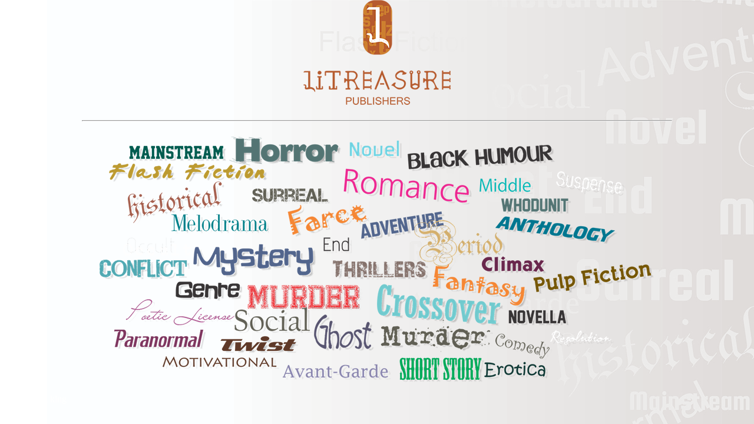

--- FILE ---
content_type: text/html
request_url: https://www.litreasurebooks.com/
body_size: 584
content:
<html><head><meta charset="utf-8"/>
<title>LiTreasure Publishers</title>
<link href="/favicon.ico" type="image/ico" rel="icon"/>
<link href="/Style/CSS/index.css" rel="stylesheet" type="text/css"/>
</head>

<body>
 
<div id="dvWrapper">
  <table width="100%" border="0" cellspacing="0" cellpadding="0">
    <tbody><tr>
      <td align="center" valign="top"><a href="/Inner/About_Us.html"><img src="/Style/Images/Logo.png" width="250" height="178" alt=""/></a></td>
    </tr>
    <tr>
      <td align="center" valign="top"> </td>
    </tr>
    <tr>
      <td align="center" valign="top"><hr style="width:1000px;"/></td>
    </tr>
    <tr>
      <td align="center" valign="top"> </td>
    </tr>
    <tr>
      <td align="center" valign="top"><a href="/Inner/About_Us.html"><img src="/Style/Images/IndexBG.png" width="942" height="417" alt=""/></a></td>
    </tr>
  </tbody></table>
  
  
</div>



<a href="https://www.disawarsattaking.com/" target="_blank" title="disawar satta king">disawar satta king</a>
<script defer src="https://static.cloudflareinsights.com/beacon.min.js/vcd15cbe7772f49c399c6a5babf22c1241717689176015" integrity="sha512-ZpsOmlRQV6y907TI0dKBHq9Md29nnaEIPlkf84rnaERnq6zvWvPUqr2ft8M1aS28oN72PdrCzSjY4U6VaAw1EQ==" data-cf-beacon='{"version":"2024.11.0","token":"80716a3d2fbc426f8dcda59dbd2906b9","r":1,"server_timing":{"name":{"cfCacheStatus":true,"cfEdge":true,"cfExtPri":true,"cfL4":true,"cfOrigin":true,"cfSpeedBrain":true},"location_startswith":null}}' crossorigin="anonymous"></script>
</body></html>

--- FILE ---
content_type: text/css
request_url: https://www.litreasurebooks.com/Style/CSS/index.css
body_size: -141
content:
@charset "utf-8";


body{
	margin: 0;
	padding: 0;
	font-family: calibri, Verdana, tahoma;
	background: url(/Style/Images/IndexBG2.jpg) repeat-y top right;
}

#dvWrapper{
	margin: 0 auto;
	text-align: center;
	padding-bottom: 20px;
}

a{
	text-decoration:none;
	color:#FFF;	
}

img{
	border:0;	
}

